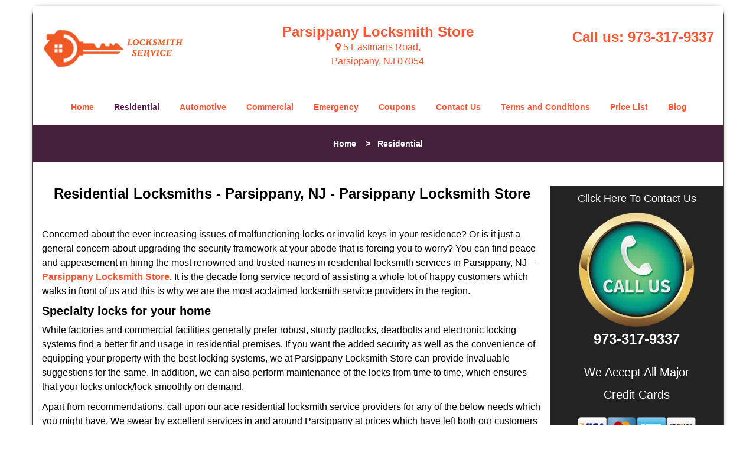

--- FILE ---
content_type: text/html
request_url: https://parsippanylocksmithstore.com/residential-locksmith.html
body_size: 5159
content:
<!DOCTYPE html><html lang="en"><head><meta charset="utf-8"><meta name="viewport" content="width=device-width, initial-scale=1"> <meta name="keywords" content="locksmith, locks, keys, home"/> <meta name="description" content="residential locksmith Residential Locksmith in Parsippany offers home door lock and key service. Residential locksmith specialist is here. Call Now: 9"/> <meta name="og:keywords" content="locksmith, locks, keys, home"/><meta name="og:description" content="residential locksmith Residential Locksmith in Parsippany offers home door lock and key service. Residential locksmith specialist is here. Call Now: 9"/><meta name="og:title" content="Residential Locksmith in Parsippany | Call: 973-317-9337"/><meta name="og:url" content="https://parsippanylocksmithstore.com/residential-locksmith.html"/><meta name="og:image" content="https://parsippanylocksmithstore.com/userfiles/Template-L-12/images/TEMPLATE-L-12-Feed-City-11/main-logo.webp"/><meta name="twitter:keywords" content="locksmith, locks, keys, home"/><meta name="twitter:description" content="residential locksmith Residential Locksmith in Parsippany offers home door lock and key service. Residential locksmith specialist is here. Call Now: 9"/><meta name="twitter:site" content="parsippanylocksmithstore"/><meta name="twitter:title" content="Residential Locksmith in Parsippany | Call: 973-317-9337"/><meta name="twitter:url" content="https://parsippanylocksmithstore.com/residential-locksmith.html"/><meta name="twitter:image" content="https://parsippanylocksmithstore.com/userfiles/Template-L-12/images/TEMPLATE-L-12-Feed-City-11/main-logo.webp"/><meta name="twitter:card" content="summery"/><title>Residential Locksmith in Parsippany|Call: 973-317-9337</title> <link rel="canonical" href="https://parsippanylocksmithstore.com/residential-locksmith.html"> <link rel="icon" href="/userfiles/Template-L-12/images/TEMPLATE-L-12-Feed-City-11/51.png" type="image/png"> <link rel="preconnect" href="https://fonts.gstatic.com" crossorigin> <link rel="preload" href="fonts/fontawesome-webfont.woff2?v=4.3.0" as="font" type="font/woff2" crossorigin> <link href="https://fonts.googleapis.com/css?family=Open+Sans:800,700,600,400,300&amp;display=swap"><link href="https://fonts.googleapis.com/css?family=Roboto:800,700,600,400,300&amp;display=swap"> <link rel="stylesheet" href="/css/bootstrap.min.css"> <link rel="stylesheet" href="/css/style.min.css"> <link media="print" onload="this.media='all'" href="/css/custom.residential-locksmith.css" rel="stylesheet"/><!--[if lte IE 8]><script src="/scripts/respond-1.1.0.min.js"></script><![endif]--> <!--[if lt IE 9]><script src="/scripts/html5shiv.js"></script><![endif]--> <script type="text/javascript">document.cookie='resolution='+Math.max(screen.width,screen.height)+("devicePixelRatio"in window?","+devicePixelRatio:",1")+'; path=/';</script><script defer type="application/ld+json">{
    "@context": "https://schema.org",
    "@type": "https://parsippanylocksmithstore.com/#localbusiness",
    "name": "Parsippany Locksmith Store",
    "url": "https://parsippanylocksmithstore.com",
    "logo": "https://parsippanylocksmithstore.com/userfiles/Template-L-12/images/TEMPLATE-L-12-Feed-City-11/main-logo.webp",
    "img": "https://parsippanylocksmithstore.com/userfiles/Template-L-12/images/TEMPLATE-L-12-Feed-City-11/res-page.webp",
    "description": "residential locksmith Residential Locksmith in Parsippany offers home door lock and key service. Residential locksmith specialist is here. Call Now: 9",
    "telephone": "973-317-9337",
    "address": {
        "@type": "PostalAddress",
        "streetAddress": "5 Eastmans Road",
        "addressLocality": "Parsippany",
        "addressRegion": "NJ",
        "postalCode": "07054",
        "addressCountry": "US"
    },
    "openingHoursSpecification": [
        {
            "@type": "OpeningHoursSpecification",
            "dayOfWeek": [
                "Mon",
                "Tue",
                "Wed",
                "Thu",
                "Fri",
                "Sat",
                "Sun"
            ],
            "opens": "00:00",
            "closes": "23:59"
        }
    ],
    "paymentAccepted": [
        "Cash",
        "Credit Card"
    ],
    "currenciesAccepted": "USD",
    "sameAs": [
        "https://www.facebook.com/pages/Parsippany-Locksmith-Store/499145056926656"
    ],
    "areaServed": [
        {
            "@type": "City",
            "name": "Parsippany"
        }
    ],
    "services": {
        "serviceType": [
            "Residential Locksmith Services",
            "Commercial Locksmith Services",
            "Emergency Locksmith Services",
            "Automotive Locksmith Services"
        ]
    }
}</script></head> <body><div id="body-container" class="container"> <section id="header"><div class="wrapper-class"> <div class="row"><div class="logo col-sm-4"> <a href="/"><picture class="lazily-loaded-picture"><source srcset="" data-placeholder-srcset="" data-srcset="/userfiles/Template-L-12/images/TEMPLATE-L-12-Feed-City-11/main-logo.webp" type="image/webp" class="lazy-source"><img data-get-size="1" width="240" height="80" src="" data-placeholder-srcset="" class="lazy-img" data-src="/userfiles/Template-L-12/images/TEMPLATE-L-12-Feed-City-11/main-logo.webp" alt="Parsippany Locksmith Store" data-link="1"></picture></a></div> <div class="header-info col-sm-4 text-center"><span class="h1">Parsippany Locksmith Store</span> <p><i class="fa fa-map-marker"></i> 5 Eastmans Road,</p> <p>Parsippany, NJ 07054</p></div> <div class="header-contact col-sm-4"><p>Call us: <a href="tel:973-317-9337">973-317-9337</a></p></div></div></div></section> <div id="main-navigation"><div class="container"> <div class="row"><div class="col-sm-12 navigation text-center"> <nav class="navbar navbar-default"><button type="button" class="navbar-toggle collapsed" data-toggle="collapse" data-target="#fixed-collapse-navbar"> <span class="sr-only">Toggle navigation</span> <span class="icon-bar"></span> <span class="icon-bar"></span> <span class="icon-bar"></span></button> <div class="collapse navbar-collapse nav-collapse" id="fixed-collapse-navbar"><ul class="nav navbar-nav"> <li class=""><a href="/">Home</a></li> <li class="active"><a href="/residential-locksmith.html">Residential</a></li> <li class=""><a href="/automotive-locksmith.html">Automotive</a></li> <li class=""><a href="/commercial-locksmith.html">Commercial</a></li> <li class=""><a href="/emergency-locksmith.html">Emergency</a></li> <li class=""><a href="/coupons-locksmith-service.html">Coupons</a></li> <li class=""><a href="/contact-us-locksmith-service.html">Contact Us</a></li> <li class=""><a href="/locksmith-terms-and-conditions.html">Terms and Conditions</a></li> <li class=""><a href="/locksmith-price-list.html">Price List</a></li> <li class="dropdown "><a href="/blog.html" class="dropdown-toggle">Blog</a> <ul class="dropdown-menu" role="menu"> <li><a href="/local-mobile-locksmith.html" class="main">Local Mobile Locksmith</a></li> <li><a href="/emergency-locksmith-services.html" class="main">Emergency Locksmith Services</a></li> <li><a href="/local-locksmith-service.html" class="main">Local Locksmith Service</a></li> <li><a href="/lock-repair-services.html" class="main">Lock Repair Services</a></li> <li><a href="/locksmith-24-hour-service.html" class="main">Locksmith 24 Hour Service</a></li> <li><a href="/locksmith-mobile-service.html" class="main">Locksmith Mobile Service</a></li> <li><a href="/locksmith-near-me.html" class="main">Locksmith Near Me</a></li> <li><a href="/nearest-locksmith.html" class="main">Nearest Locksmith</a></li> <li><a href="/apartment-lockout.html" class="main">Apartment lockout</a></li> <li><a href="/professional-locksmith.html" class="main">Professional Locksmith</a></li> <li><a href="/trusted-locksmith.html" class="main">Trusted Locksmith</a></li> <li><a href="/unlock-service.html" class="main">Unlock Service</a></li> <li><a href="/24-hour-lock-out-service.html" class="main">24 Hour Lock Out Service</a></li> <li><a href="/24-7-emergency-locksmith.html" class="main">24/7 Emergency Locksmith</a></li> <li><a href="/automotive-lockout.html" class="main">Automotive lockout</a></li> <li><a href="/automotive-locksmith0.html" class="main">Automotive locksmith</a></li> <li><a href="/best-locksmith.html" class="main">Best locksmith</a></li> <li><a href="/car-lockout.html" class="main">Car lockout</a></li> <li><a href="/commercial-lockout.html" class="main">Commercial lockout</a></li> <li><a href="/commercial-locksmith0.html" class="main">Commercial locksmith</a></li> <li><a href="/deadbolt-locks.html" class="main">Deadbolt locks</a></li> <li><a href="/emergency-locksmith0.html" class="main">Emergency locksmith</a></li> <li><a href="/lock-change.html" class="main">Lock change</a></li> <li><a href="/lock-out.html" class="main">Lock out</a></li> <li><a href="/locks-rekeyed.html" class="main">Locks rekeyed</a></li> <li><a href="/residential-locksmith0.html" class="main">Residential locksmith</a></li> <li><a href="/locksmith-on-speed-dial.html" class="main">Locksmith on Speed Dial</a></li> <li><a href="/hiring-a-mobile-locksmith.html" class="main">Hiring a Mobile Locksmith</a></li> <li><a href="/local-locksmiths-respond-faster.html" class="main">Local Locksmiths Respond Faster</a></li> <li><a href="/top-reasons-to-choose-us.html" class="main">Top Reasons to Choose Us</a></li> <li><a href="/blog24-hour-locksmith-what-to-expect.html" class="main">24-Hour Locksmith: What to Expect</a></li> <li><a href="/what-emergency-locksmiths-do.html" class="main">What Emergency Locksmiths Do</a></li> <li><a href="/24-7-locksmiths-for-lockouts.html" class="main">24/7 Locksmiths for Lockouts</a></li></ul></li></ul></div></nav></div></div></div></div> <div id="breadcrumb"><div class="wrapper-class"> <div class="row"><div class="col-sm-12 innerPage"> <p class="text-center"><a href="/">Home</a>     &gt;   <strong>Residential</strong></p></div></div></div></div> <section id="content"><div class="wrapper-class"> <div class="row"><div class="col-sm-9"> <div class="row"><div class="main-content col-sm-12"> <h1 class="in0"><span class="in1">Residential Locksmiths - Parsippany, NJ - Parsippany Locksmith Store</span></h1> <div class="temp-content-holder temp-content-0"></div> <div class="temp-content-holder temp-content-1"></div> <h2>Specialty locks for your home</h2> <div class="temp-content-holder temp-content-2"></div> <div class="temp-content-holder temp-content-3"></div> <ul> <li><picture class="lazily-loaded-picture"><source srcset="" data-placeholder-srcset="" data-srcset="/userfiles/Template-L-12/images/TEMPLATE-L-12-Feed-City-11/res-page.webp" type="image/webp" class="lazy-source"><img alt="Parsippany Locksmith Store Parsippany, NJ 973-317-9337 - res-page" width="260px" height="361px" src="" data-placeholder-srcset="" class="lazy-img in2" data-src="/userfiles/Template-L-12/images/TEMPLATE-L-12-Feed-City-11/res-page.webp" title="Parsippany Locksmith Store Parsippany, NJ 973-317-9337"></picture>Residential security upgrade services</li> <li>Planning residential locks plausibility</li> <li>Home lockout assistance</li> <li>Specialized broken key extraction services for homes</li> <li>Lock upgrade services</li> <li>New lock installations in homes</li> <li>Electronic lock installations for homes</li> <li>Lock maintenance services</li> <li>Window locks installations and repair</li> <li>High security system setup for homes</li> <li>Safe unlocking and lock repair for homes</li> <li>Cupboard and drawer lock replacement</li> <li>Garage door lock</li> <li>Mailbox lock installations</li> <li>Eviction locksmith services</li> <li>Master key system</li> <li>Key copying and key making services</li></ul> <h2>We fix your locks too</h2> <p>Your home is more than a place you dwell in, and a lot of items of tangible value and daily use are also stacked there, which needs an optimum security wrapper around it. When this security framework in the forms of the locks you have installed starts to falter, we can act as your heroes. With a sound knowledge of locking systems, their design and the general things which can go wrong, our team of residential locksmiths are all that you need to steer you through these issues. In case they are unable to fix them, whatever be the dimensional spread of your premises our expert residential locksmith are can install the most suited locking systems. Not only do we repair/install locks for entry doors, but we can also eliminate any issues with garage door, mailbox, window locks and more.</p> <div class="temp-content-holder temp-content-5"></div> <h2>Key Broke In Lock in Parsippany, NJ</h2> <div class="temp-content-holder temp-content-6"></div> <h2>Find Me The Nearest Locksmith in Parsippany, NJ</h2> <div class="temp-content-holder temp-content-7"></div><h2>Keyless Entry Locks Residential in Parsippany, NJ</h2> <div class="temp-content-holder temp-content-8"></div> <h2>Residential Eviction Service in Parsippany, NJ</h2> <div class="temp-content-holder temp-content-9"></div> <h2>Residential Master Key Lock in Parsippany, NJ</h2> <div class="temp-content-holder temp-content-10"></div></div></div></div> <div id="sidebar" class="col-sm-3 T2Hanimate" data-offset="90%" data-animation="fadeInLeft"><div class="row"> <div class="sidebar-block col-xs-12"><div class="sidebar-content"><p class="in3"><span class="in1"><a href="/contact-us-locksmith-service.html">Click Here To Contact Us</a></span></p> <div class="in5"><a href="/contact-us-locksmith-service.html"><picture class="lazily-loaded-picture"><source srcset="" data-placeholder-srcset="" data-srcset="/userfiles/Template-L-12/images/TEMPLATE-L-12-Feed-City-11/sb-call-us-01.webp" type="image/webp" class="lazy-source"><img alt="Parsippany Locksmith Store Parsippany, NJ 973-317-9337" width="200px" height="200px" src="" data-placeholder-srcset="" class="lazy-img in6" data-src="/userfiles/Template-L-12/images/TEMPLATE-L-12-Feed-City-11/sb-call-us-01.webp" title="Parsippany Locksmith Store Parsippany, NJ 973-317-9337"></picture></a><br> <a href="tel:973-317-9337"><span class="in7"><strong>973-317-9337</strong></span></a></div></div></div> <div class="sidebar-block col-xs-12"><div class="sidebar-content"><p id="" class="in8"><span class="in1"><span class="in10">We Accept All Major Credit Cards</span></span></p> <p class="in3"><span class="in12"><picture class="lazily-loaded-picture"><source srcset="" data-placeholder-srcset="" data-srcset="/userfiles/Template-L-12/images/TEMPLATE-L-12-Feed-City-11/Sidebar-Credit-cards-Accepted-1.webp" type="image/webp" class="lazy-source"><img alt="Parsippany Locksmith Store Parsippany, NJ 973-317-9337 - Sidebar-Credit-cards-Accepted-1" width="276px" height="57px" src="" data-placeholder-srcset="" class="lazy-img in13" data-src="/userfiles/Template-L-12/images/TEMPLATE-L-12-Feed-City-11/Sidebar-Credit-cards-Accepted-1.webp" title="Parsippany Locksmith Store Parsippany, NJ 973-317-9337"></picture></span></p></div></div> <div class="sidebar-block col-xs-12"><div class="sidebar-heading"> <div class="reversed-h default-h2 old-h2">Contact Form</div></div> <div class="sidebar-content"><form name="sidebarcontactus" method="post" class="contact-form sidebarform" id="sidebarcontactForm"><p class="sideabar-top-info">Simply fill the form below</p><div class="messageBox"></div><input type="text" placeholder="Name" name="sname" size="30" id="sidebar-name" class="required form-control" value="" title="Name Field required"><br><input type="text" placeholder="Phone" name="sphone" size="30" id="sidebar-phone" pattern="[0-9\-\_]+" class="required form-control" value="" title="Phone Field required"><br><input type="text" placeholder="Email" name="semail" size="30" id="sidebar-email" class="required email form-control" title="Email Field required" value=""><br><div class="clr"></div><textarea name="smessage" placeholder="Message" class="required form-control" id="sidebar-message" title="Message Field require"></textarea><br><script type="text/javascript">(function(){if(window.drawOnBootInitialized){return;}
window.drawOnBootInitialized=true;if(typeof drawOnBoot==='function'){let drawOnBootExecuted=false;const originalDrawOnBoot=drawOnBoot;drawOnBoot=function(){if(drawOnBootExecuted){return;}
drawOnBootExecuted=true;originalDrawOnBoot.apply(this,arguments);};}
document.addEventListener('DOMContentLoaded',function(event){if(typeof drawOnBoot==='function'){drawOnBoot();}});})();</script><div class="BotRecaptcha"></div><br> <input type="hidden" class="cp" name="captcha" value=""><input type="submit" name="ssubmit" value="Submit"> <input type="hidden" name="action" value="sendsidebar" class="submit"></form></div></div> <div class="sidebar-block col-xs-12"><div class="sidebar-content"> <p class="in3"> </p> <p class="in3"><span class="in16"><span class="in17">Our Company Goal!</span></span></p> <div class="in5"><picture class="lazily-loaded-picture"><source srcset="" data-placeholder-srcset="" data-srcset="/userfiles/Template-L-12/images/TEMPLATE-L-12-Feed-City-11/satisfaction.webp" type="image/webp" class="lazy-source"><img alt="Parsippany Locksmith Store Parsippany, NJ 973-317-9337 - satisfaction" width="200px" height="200px" src="" data-placeholder-srcset="" class="lazy-img in19" data-src="/userfiles/Template-L-12/images/TEMPLATE-L-12-Feed-City-11/satisfaction.webp" title="Parsippany Locksmith Store Parsippany, NJ 973-317-9337"></picture></div></div></div> <div class="sidebar-block col-xs-12"><div class="sidebar-content"> <p class="in20"> </p> <p class="in20"><span class="in1"><span class="in16"><a href="/residential-locksmith.html">Residential Locksmith Services</a></span></span></p> <p class="in20"><a href="/residential-locksmith.html"><picture class="lazily-loaded-picture"><source srcset="" data-placeholder-srcset="" data-srcset="/userfiles/Template-L-12/images/TEMPLATE-L-12-Feed-City-11/side-widgets-res.webp" type="image/webp" class="lazy-source"><img width="220" height="220" alt="Parsippany Locksmith Store Parsippany, NJ 973-317-9337 - side-widgets-res" src="" data-placeholder-srcset="" class="lazy-img" data-src="/userfiles/Template-L-12/images/TEMPLATE-L-12-Feed-City-11/side-widgets-res.webp" title="Parsippany Locksmith Store Parsippany, NJ 973-317-9337"></picture></a></p></div></div> <div class="sidebar-block col-xs-12"><div class="sidebar-content"> <p class="in20"> </p> <p class="in20"><span class="in1"><a href="/commercial-locksmith.html">Commercial Locksmith Services</a></span></p> <p class="in20"><span class="in17"><a href="/commercial-locksmith.html"><picture class="lazily-loaded-picture"><source srcset="" data-placeholder-srcset="" data-srcset="/userfiles/Template-L-12/images/TEMPLATE-L-12-Feed-City-11/side-widgets-comm.webp" type="image/webp" class="lazy-source"><img width="220" height="220" alt="Parsippany Locksmith Store Parsippany, NJ 973-317-9337 - side-widgets-comm" src="" data-placeholder-srcset="" class="lazy-img" data-src="/userfiles/Template-L-12/images/TEMPLATE-L-12-Feed-City-11/side-widgets-comm.webp" title="Parsippany Locksmith Store Parsippany, NJ 973-317-9337"></picture></a></span></p></div></div> <div class="sidebar-block col-xs-12"><div class="sidebar-content"> <p class="in20"> </p> <p class="in20"><span class="in1">Our Customer Reviews</span></p> <p class="in20"><span class="in1"><picture class="lazily-loaded-picture"><source srcset="" data-placeholder-srcset="" data-srcset="/userfiles/Template-L-12/images/TEMPLATE-L-12-Feed-City-11/sb-rating.webp" type="image/webp" class="lazy-source"><img width="300" height="74" alt="Parsippany Locksmith Store Parsippany, NJ 973-317-9337 - sb-rating" src="" data-placeholder-srcset="" class="lazy-img" data-src="/userfiles/Template-L-12/images/TEMPLATE-L-12-Feed-City-11/sb-rating.webp" title="Parsippany Locksmith Store Parsippany, NJ 973-317-9337"></picture></span></p></div></div></div></div></div></div></section> <section id="footer" class="mobile-pb80"><div class="wrapper-class"> <div class="row"><div class="col-sm-12 text-center footer_text"> <p>Parsippany Locksmith Store | Hours: Monday through Sunday, All day</p> <p>Phone: <a href="tel:973-317-9337">973-317-9337</a> <a href="https://parsippanylocksmithstore.com">https://parsippanylocksmithstore.com</a></p> <p>Parsippany, NJ 07054 (Dispatch Location)</p> <p class="in20"><a href="/">Home</a> | <a href="/residential-locksmith.html">Residential</a> | <a href="/commercial-locksmith.html">Commercial</a> | <a href="/automotive-locksmith.html">Automotive</a> | <a href="/emergency-locksmith.html">Emergency</a> | <a href="/coupons-locksmith-service.html">Coupons</a> | <a href="/contact-us-locksmith-service.html">Contact Us</a></p> <p class="in20"><a href="/locksmith-terms-and-conditions.html">Terms &amp; Conditions</a> | <a href="/locksmith-price-list.html">Price List</a>| <a href="/site-map.html">Site-Map</a>| <a href="/seo-links-seo-links.html">Links</a></p> <p class="in37">Copyright <strong>©</strong> Parsippany Locksmith Store 2016 - 2026. All rights reserved</p></div></div></div></section></div> <a id="back-to-top" href="#header" class="text-center" aria-label="back to top"><i class="fa fa-arrow-up"></i><span class="d-none">top</span></a> <div class="call-support show-mobile"><a href="tel:+19733179337" class="btn"><i class="fa fa-phone"></i> Call</a></div> <style type="text/css"></style> <script defer type="text/javascript" src="/scripts/jquery-1.12.4.min.js"></script> <script defer type="text/javascript" src="/scripts/wow.js"></script> <script defer type="text/javascript" src="/scripts/bootstrap.min.js"></script> <script defer type="text/javascript" src="/scripts/owl.carousel.js"></script> <script defer type="text/javascript" src="/scripts/jquery.prettyPhoto.js"></script> <script defer type="text/javascript" src="/scripts/waypoints.js"></script> <script defer type="text/javascript" src="/scripts/jquery.nivo.slider.js"></script> <script defer type="text/javascript" src="/scripts/jquery.validate.js"></script> <script defer type="text/javascript" src="/scripts/custom.js"></script><iframe class="fb-frame" src="https://www.facebook.com/plugins/share_button.php?href=https%3A%2F%2Fwww.facebook.com%2Fpages%2FParsippany-Locksmith-Store%2F499145056926656&layout&size&width=0&height=0&appId" width="0" height="0" scrolling="no" frameborder="0" allowfullscreen="true" target="_top" allow="autoplay; clipboard-write; encrypted-media; picture-in-picture"></iframe><script defer type="text/javascript" src="/scripts/residential-locksmith.js"></script></body></html>

--- FILE ---
content_type: application/javascript
request_url: https://parsippanylocksmithstore.com/scripts/residential-locksmith.js
body_size: 2317
content:
$(document).ready(function(){
    $(document).on("images.loaded", function() {        
        let org_contents = {"temp-content-0":"<p>\u00a0<\/p>","temp-content-1":"<p>Concerned about the ever increasing issues of malfunctioning locks or invalid keys in your residence? Or is it just a general concern about upgrading the security framework at your abode that is forcing you to worry? You can find peace and appeasement in hiring the most renowned and trusted names in residential locksmith services in Parsippany, NJ \u2013 <a <a href=\"\/\"><strong>Parsippany Locksmith Store<\/strong><\/a>. It is the decade long service record of assisting a whole lot of happy customers which walks in front of us and this is why we are the most acclaimed locksmith service providers in the region.<\/p>","temp-content-2":"<p>While factories and commercial facilities generally prefer robust, sturdy padlocks, deadbolts and electronic locking systems find a better fit and usage in residential premises. If you want the added security as well as the convenience of equipping your property with the best locking systems, we at Parsippany Locksmith Store can provide invaluable suggestions for the same. In addition, we can also perform maintenance of the locks from time to time, which ensures that your locks unlock\/lock smoothly on demand.<\/p>","temp-content-3":"<p>Apart from recommendations, call upon our ace residential locksmith service providers for any of the below needs which you might have. We swear by excellent services in and around Parsippany at prices which have left both our customers and our competitors intrigued:<\/p>","temp-content-5":"<p>It is all down to the highly-skilled team that we employ, at Parsippany Locksmith Store that has enabled us to be the Parsippany, NJ community\u2019s most dependable house locksmith. Our quality services coupled with low prices is a combination that our clients can\u2019t get enough of. To hire a residential locksmith, reach out to us today!<\/p>","temp-content-6":"<p>So your <strong>key broke in the lock<\/strong> ? It happens more often than you think in the Parsippany, NJ region. Parsippany Locksmith Store offers quick assistance for home owners that find themselves unable to open their doors because a key fragment refuses to budge from the lock. We are a prominent local locksmith that has handled countless emergency broken key requests over the past 10 years. We provide a safe, fast, affordable, and reliable service. Our locksmiths will remove the key fragment in a short span of time.\u00a0<a href=\"\/key-broke-in-lock.html\">click here to read more<\/a><\/p>","temp-content-7":"<p>Want to <strong>find the nearest locksmith<\/strong> in the Parsippany, NJ region? It\u2019s always Parsippany Locksmith Store! We are a mobile residential locksmith that provides its services all over the local region. Our mobile vans are only a single phone call away and can provide you with doorstep assistance. We provide a full range of services for local home owners, including lock repair, installation, replacement, and key making. You can trust us to do a good job. We have been providing our services to the local community for close to a decade now. <\/p>","temp-content-8":"<p>We\u2019ve all lost keys at one time or another. Losing a key is not only inconvenient, but you also have to fork out quite a bit of money for a replacement. Is there a solution to this problem? If you\u2019re a home owner in Parsippany, NJ, then Parsippany Locksmith Store\u2019s locksmiths can install <strong>residential keyless entry locks<\/strong> for your property. These locks don\u2019t require the use of keys and are very convenient and safe. We have installed countless locks for home owners in the local region over the past decade \u2013 our locksmiths are experienced and can do it for you at an affordable price.\u00a0<a href=\"\/keyless-entry-locks-residential.html\">click here to read more<\/a><\/p>","temp-content-9":"<p>Leasing out your home to a complete stranger, despite their great references, can sometimes come back to haunt you. Falling outs, property damage, and refusals to pay rent on time are some of the common problems that landowners in Parsippany, NJ are saddled with. If you have rented out a residential property to a problematic tenant and want assistance with the eviction, then Parsippany Locksmith Store can help!\u00a0We provide a quick, affordable, and trustworthy <strong>residential eviction service<\/strong> to local community members. As veteran locksmiths with over 10 years of experience, we have handled a large number of eviction cases in the past and can be relied upon to provide a professional service.\u00a0<a href=\"\/residential-eviction-service.html\">click here to read more<\/a><\/p>","temp-content-10":"<p>Planning on creating a <strong>residential master key lock<\/strong> system\u00a0in your home? Getting all your locks to open with a single key is very convenient and a lot more residences in the local region are trying it out. Parsippany Locksmith Store\u2019s locksmiths are available in Parsippany, NJ to convert your existing system into a master key system at an affordable price. We have installed countless such systems in the past, so we have the experience and the know-how to do the job right. Our service is known to be fast, affordable, and reliable.\u00a0<a href=\"\/residential-master-key-lock.html\">click here to read more<\/a><\/p>"};
        if(typeof org_contents != 'string'){
            $.each(org_contents, function(k, v){
                let content_holder = $('.'+k);
                if(content_holder.length > 0){
                    content_holder.replaceWith(v);
                }
            });
        }
    });
})